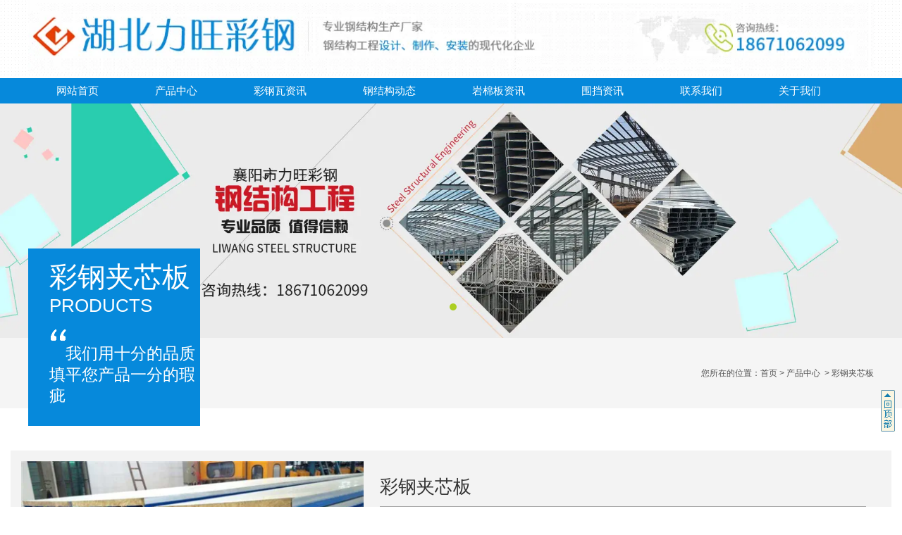

--- FILE ---
content_type: text/html; charset=utf-8
request_url: http://www.hblw.com.cn/item/9.html
body_size: 3732
content:

<!doctype html>
<html>
<head>
    <meta http-equiv="Content-Type" content="text/html; charset=utf-8" />
<title>襄阳彩钢夹芯板,襄阳彩钢板,襄阳夹芯板_襄州区力旺彩钢加工厂</title>
<meta name="Keywords" content="襄阳彩钢夹芯板,襄阳彩钢板,襄阳夹芯板" />
<meta name="Description" content="襄阳彩钢夹芯板,襄阳彩钢板,襄阳夹芯板由两层成型金属面板（或其他材料面板）和直接在面板中间发泡、熟化成型的高分子隔热内芯组成，便于安装、轻质。填充系统使用的也是闭泡分子结构，可以杜绝水汽的凝结。" />
<meta name="author" content="深圳市东方富海科技有限公司 fuhai360.com" />
<link href="//static2.fuhai360.com/global/common.css" rel="stylesheet" type="text/css" />

    
<script type="text/javascript" src="//static2.fuhai360.com/global/js/jquery.min.js"></script>
<script src="//static2.fuhai360.com/n181226/js/jquery.SuperSlide.2.1.1.js" type="text/javascript"></script>
<script src="//static2.fuhai360.com/n181226/js/modernizr.custom.97074.js" type="text/javascript"></script>
<script src="//static2.fuhai360.com/n181226/js/jquery.hoverdir.js" type="text/javascript"></script>
<link href="//static2.fuhai360.com/n181226/css/style.css" rel="stylesheet" type="text/css">
<style type="text/css">ul.relate_pr li img{height:150px;}</style>

</head>
<body>
    <div class="header">
    <!-- LOGO -->
    <div class="logo container">
        <a href="/" title="襄州区力旺彩钢加工厂">
            <img src="http://img01.fuhai360.com/hblw/201902/201902191615251061.png" alt="襄州区力旺彩钢加工厂" /></a>
    </div>
    <!--导航-->
    <div class="nav">
        <ul class='container'><li><a href="/">网站首页</a></li><li><a href="/product.html">产品中心</a></li><li><a href="/article.html">彩钢瓦资讯</a></li><li><a href="/article-1001.html">钢结构动态</a></li><li><a href="/article-1002.html">岩棉板资讯</a></li><li><a href="/article-1067.html">围挡资讯</a></li><li><a href="/contact.html">联系我们</a></li><li><a href="/about.html">关于我们</a></li></ul>
    </div>
</div>

    <!--banner-->
    <div id="slides"><div class="bd"><ul><li><a href=''><img src="http://img01.fuhai360.com/hblw/201902/201902191544142467.jpg" alt=""   /></a></li></ul></div><div class="hd"><ul></ul></div></div>
    <div class="page">
        <div class="tips">
            <div class="container">
                <div class="page_head">
                    <h2>彩钢夹芯板
                        <span>PRODUCTS</span>
                    </h2>
                    <!--页面标语-->
                    <div class="biaoyu">
                        我们用十分的品质&nbsp; 填平您产品一分的瑕疵
                    </div>
                </div>
                您所在的位置：<a href="/">首页</a>&nbsp;&gt;&nbsp;<a href="/product.html">产品中心</a>
                &nbsp;&gt;&nbsp;彩钢夹芯板
            </div>
        </div>
        <div class="preview container block">
            <div class="imgs fl">
                <div class="bd">
                    <ul>
                        
                        <li>
                            <img src="http://img01.fuhai360.com/hblw/201902/201902181457393403.jpg" alt="彩钢夹芯板" /></li>

                        
                    </ul>
                </div>
            </div>
            <div class="dess fr">
                <h3>彩钢夹芯板</h3>
                <p>
                    襄阳彩钢夹芯板,襄阳彩钢板,襄阳夹芯板由两层成型金属面板（或其他材料面板）和直接在面板中间发泡、熟化成型的高分子隔热内芯组成，便于安装、轻质。填充系统使用的也是闭泡分子结构，可以杜绝水汽的凝结。
                </p>
            </div>
        </div>
        <div class="prtit container">
            <span>彩钢夹芯板</span>
        </div>
        <div class="descon container">
            <div class="block">
                <p>
	&nbsp;&nbsp; <a href="/" target="_blank">襄阳彩钢夹芯板</a>,<a href="/product.html" target="_blank">襄阳彩钢板</a>,<a href="/article.html" target="_blank">襄阳夹芯板</a>由两层成型金属面板（或其他材料面板）和直接在面板中间发泡、熟化成型的高分子隔热内芯组成，便于安装、轻质。填充系统使用的也是闭泡分子结构，可以杜绝水汽的凝结。
</p>
<img alt="" src="http://img01.fuhai360.com/hblw/201902/201902181457393403.jpg" /> 
<p>
	&nbsp;
</p><div style="padding:20px 10px;text-align:right;">（此内容由<a href="/">www.hblw.com.cn</a>提供）</div>
            </div>
            <div class="record">
                <span class="prevrecord">上一条: <a href="/item/10.html"
                    title="襄阳彩钢夹芯板">襄阳彩钢夹芯板</a>
                </span>
                <span class="nextrecord">下一条: <a href="/item/8.html"
                    title="襄阳活动板房厂家">襄阳活动板房厂家</a>
                </span>
            </div>
            <!--相关-->
            
            <h4 class="related">
                <span>相关文章</span></h4>
            <div class='relatedlist'>
                <ul class="relate_news">
                    
                    <li><a href='/content/5.html'
                        title='襄阳彩钢板的主要用途是什么' target="_self">
                        襄阳彩钢板的主要用途是什么</a></li>
                    
                    <li><a href='/content/7.html'
                        title='襄阳品质优良的彩钢瓦供应商赢得多种客户的选择' target="_self">
                        襄阳品质优良的彩钢瓦供应商赢得多种客户的选择</a></li>
                    
                    <li><a href='/content/8.html'
                        title='结实耐用的钢结构活动房受到越来越多的厂房欢迎' target="_self">
                        结实耐用的钢结构活动房受到越来越多的厂房欢迎</a></li>
                    
                    <li><a href='/content/9.html'
                        title='襄阳彩钢厂家分享如何根据自己需求选择合适的活动板房' target="_self">
                        襄阳彩钢厂家分享如何根据自己需求选择合适的活动板房</a></li>
                    
                    <li><a href='/content/10.html'
                        title='襄阳力旺彩钢专家分享修建选用钢结构的重要性' target="_self">
                        襄阳力旺彩钢专家分享修建选用钢结构的重要性</a></li>
                    
                </ul>
            </div>
            
            <h4 class="related">
                <span>相关产品</span></h4>
            <div class='relatedlist'>
                <ul class="relate_pr">
                    
                    <li><a href='/item/4.html'
                        title='襄阳C型钢厂家' target="_self">
                        <img src="http://img01.fuhai360.com/hblw/201902/201902181131151218.png" />
                        <p>襄阳C型钢厂家</p>
                    </a></li>
                    
                    <li><a href='/item/5.html'
                        title='活动板房' target="_self">
                        <img src="http://img01.fuhai360.com/hblw/201902/201902181431301841.jpg" />
                        <p>活动板房</p>
                    </a></li>
                    
                    <li><a href='/item/6.html'
                        title='襄阳活动K式房' target="_self">
                        <img src="http://img01.fuhai360.com/hblw/201902/201902181435545904.jpg" />
                        <p>襄阳活动K式房</p>
                    </a></li>
                    
                    <li><a href='/item/7.html'
                        title='襄阳活动房' target="_self">
                        <img src="http://img01.fuhai360.com/hblw/201902/201902181440115592.jpg" />
                        <p>襄阳活动房</p>
                    </a></li>
                    
                    <li><a href='/item/8.html'
                        title='襄阳活动板房厂家' target="_self">
                        <img src="http://img01.fuhai360.com/hblw/201902/201902181441425436.jpg" />
                        <p>襄阳活动板房厂家</p>
                    </a></li>
                    
                </ul>
            </div>
            
        </div>
        <script type="text/javascript">
            $(".imgs").slide({ mainCell: ".bd ul", effect: "left", autoPlay: true, delayTime: 200 });
        </script>
    </div>
    <!--快速通道-->

<!--底部友情链接-->

<!--footer-->
<div class="footer">
    <div class="fnav">
        <ul class='container'><li><a href="/">网站首页</a></li><li><a href="/product.html">产品中心</a></li><li><a href="/article.html">彩钢瓦资讯</a></li><li><a href="/article-1001.html">钢结构动态</a></li><li><a href="/article-1002.html">岩棉板资讯</a></li><li><a href="/article-1067.html">围挡资讯</a></li><li><a href="/contact.html">联系我们</a></li><li><a href="/about.html">关于我们</a></li></ul>
    </div>
    <div class="container">
        <p style="text-align:center;" align="center">	湖北力旺彩钢<a href="/">www.hblw.com.cn</a>专业从事彩钢瓦,钢结构,岩棉板,夹芯板,活动板房C型钢的生产销售欢迎来电咨询!</p><p style="text-align:center;" align="center">	公司地址：湖北襄阳光彩工业园D1厂房（春园北路直行光彩高新工业园南大门）</p><p style="text-align:center;" align="center">	&nbsp;&nbsp; 全国服务热线：18671062099 公司商务QQ：1024520154 电子邮箱：<a href="mailto:1024520154@qq.com">1024520154@qq.com</a>&nbsp;</p><p style="text-align:center;" align="center">	热门关键词：<a href="/" target="_blank">襄阳彩钢</a>,<a href="/" target="_blank">襄阳钢结构</a>,<a href="/product.html" target="_blank">襄阳彩钢瓦</a>,<a href="/article.html" target="_blank">襄阳钢结构工程</a></p><p align="center">	技术支持：湖北运涛科技</p><p style="text-align:center;">	&nbsp;</p>
        <div style="clear: both"></div>
    </div>
</div>
<div id="backTop">
    <img src="//static2.fuhai360.com/n181226/images/top2.png" />
</div>
<script type="text/javascript">
    $(function () {
        $('li').each(function () { $(this).hoverdir(); });
    });
</script>
<script type="text/javascript">
    $("#slides").slide({
        mainCell: ".bd ul",
        titCell: ".hd ul",
        effect: "leftLoop",
        autoPlay: true,
        autoPage: true,
        delayTime: 800,
    });
</script>
<script type="text/javascript">
    $(function () {
        var cururl = window.location.pathname;
        $(".nav li a,.topnav li a").each(function () {
            var url = $(this).attr("href");
            if (cururl.toUpperCase() == url.toUpperCase()) {
                $(this).addClass("cur");
                return;
            }
        });
    });
</script>
<script type="text/javascript">
    //footer
    /*返回顶部*/
    ; (function ($) {
        $.fn.backTop = function (o) {
            var defaults = {
                'right': 200,
                'bottom': 100
            };
            o = $.extend({}, defaults, o);
            $(window).scroll(function () {  //只要窗口滚动,就触发下面代码 
                var scrollt = document.documentElement.scrollTop + document.body.scrollTop;
                //获取滚动后的高度 
                if (scrollt > 200) {  //判断滚动后高度超过200px,就显示  
                    $("#backTop").fadeIn(400); //淡出     
                } else {
                    $("#backTop").stop().fadeOut(400); //如果返回或者没有超过,就淡入.必须加上stop()停止之前动画,否则会出现闪动
                }
            });
            $("#backTop").click(function () { //当点击标签的时候,使用animate在200毫秒的时间内,滚到顶部
                $("html,body").animate({ scrollTop: "0px" }, 200);
            });
        };
    })(jQuery);
    //
    $(this).backTop({ right: 20, bottom: 128 });//返回顶部
</script>
<script type="text/javascript">
    //搜索
    $(".input input").focus(function () {
        $(this).addClass("focus");
        if ($(this).attr("value") == '请输入关键词') {
            $(this).attr("value", "")
        } else {
            $(this).addClass("hasContent");
        }
    }).blur(function () {
        $(this).removeClass("focus");
        if ($(this).attr("value") == '') {
            $(this).attr("value", "请输入关键词");
            $(this).removeClass("hasContent");
        } else {
            $(this).addClass("hasContent");
            $("a.searchBtn").attr("href", "/product.html?key=" + $(this).attr("value"))
        }
    })
</script>
<script type="text/javascript">
(function(){
    var bp = document.createElement('script');
    var curProtocol = window.location.protocol.split(':')[0];
    if (curProtocol === 'https') {
        bp.src = 'https://zz.bdstatic.com/linksubmit/push.js';
    }
    else {
        bp.src = 'http://push.zhanzhang.baidu.com/push.js';
    }
    var s = document.getElementsByTagName("script")[0];
    s.parentNode.insertBefore(bp, s);
})();
</script>
</body>
</html>





